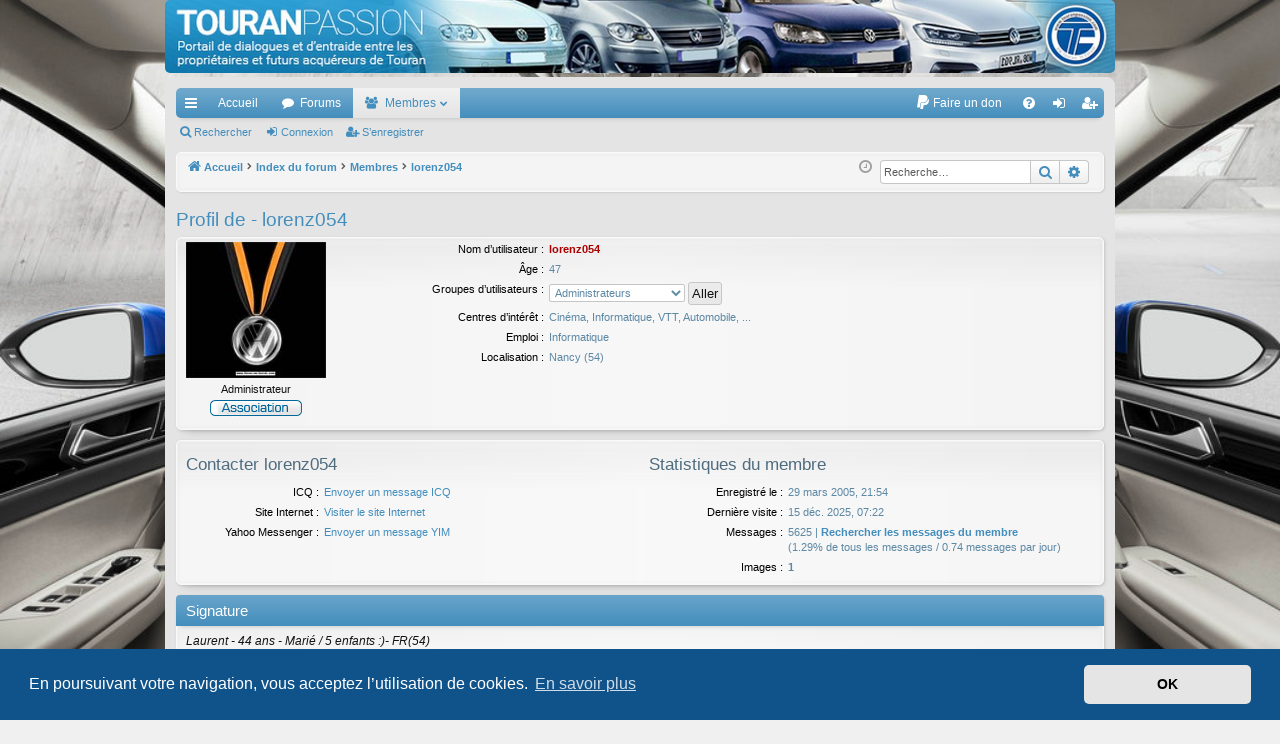

--- FILE ---
content_type: text/html; charset=UTF-8
request_url: https://touranpassion.com/forum/memberlist.php?mode=viewprofile&u=2&sid=5801fb53c7608c21370a7dfc1caba501
body_size: 8776
content:
<!DOCTYPE html>
<html dir="ltr" lang="fr">
<head>
<meta charset="utf-8" />
<meta http-equiv="X-UA-Compatible" content="IE=edge">
<meta name="viewport" content="width=device-width, initial-scale=1" />

<title>TouranPassion - Profil de - lorenz054</title>





	<link rel="canonical" href="https://www.touranpassion.com/forum/memberlist.php?mode=viewprofile&amp;u=2">

<!--
	phpBB style name: elegance
	Based on style:   prosilver
	Original author:  Arty ( https://www.artodia.com )
	Modified by: 	  MrGaby
-->


<link href="./assets/css/font-awesome.min.css?assets_version=287" rel="stylesheet">
<link href="./styles/elegance_lightblue/theme/stylesheet.css?assets_version=287" rel="stylesheet">



	<link href="./assets/cookieconsent/cookieconsent.min.css?assets_version=287" rel="stylesheet">

<!--[if lte IE 9]>
	<link href="./styles/elegance_lightblue/theme/tweaks.css?assets_version=287" rel="stylesheet">
<![endif]-->

<style type="text/css">
    .mention {
        color: #ff0000;
    }
</style>
	
<link href="./ext/alex75/background/styles/prosilver/theme/background.css?assets_version=287" rel="stylesheet" media="screen">
<link href="./ext/hifikabin/headerbanner/styles/elegance_lightblue/theme/headerbanner.css?assets_version=287" rel="stylesheet" media="screen">
<link href="./ext/paul999/mention/styles/all/theme/mention.css?assets_version=287" rel="stylesheet" media="screen">
<link href="./ext/paybas/breadcrumbmenu/styles/all/theme/breadcrumb-menu.css?assets_version=287" rel="stylesheet" media="screen">
<link href="./ext/phpbb/pages/styles/prosilver/theme/pages_common.css?assets_version=287" rel="stylesheet" media="screen">
<link href="./ext/phpbbgallery/core/styles/prosilver/theme/gallery.css?assets_version=287" rel="stylesheet" media="screen">
<link href="./ext/phpbbgallery/core/styles/all/theme/default.css?assets_version=287" rel="stylesheet" media="screen">
<link href="./ext/skouat/ppde/styles/all/theme/donation.css?assets_version=287" rel="stylesheet" media="screen">
<link href="./ext/sniper/tables/styles/prosilver/theme/tables.css?assets_version=287" rel="stylesheet" media="screen">
<link href="./ext/vse/abbc3/styles/all/theme/abbc3_common.min.css?assets_version=287" rel="stylesheet" media="screen">
<link href="./ext/vse/lightbox/styles/all/template/lightbox/css/lightbox.min.css?assets_version=287" rel="stylesheet" media="screen">
<link href="./ext/vse/scrollpage/styles/all/theme/scrollpage.min.css?assets_version=287" rel="stylesheet" media="screen">


	<style>
		@media (min-width: 900px) {
			.signature img.postimage,			.content img.postimage {
				
				max-width: 400px !important;
			}
		}
	</style>

</head>
<body id="phpbb" class="nojs notouch section-memberlist ltr " data-online-text="En ligne">


	<a id="top" class="top-anchor" accesskey="t"></a>
	<div id="page-header" class="page-width">
		<div class="headerbar" role="banner">
					<div class="inner">

			<div id="site-description" class="site-description">
				<a id="logo" class="logo" href="https://www.touranpassion.com/forum/" title="Accueil">
					<img src="./styles/elegance_lightblue/theme/images/logo.png" data-src-hd="./styles/elegance_lightblue/theme/images/logo_hd.png" alt="TouranPassion"/>
				</a>
				<p class="sitename">TouranPassion</p>
				<p>Le forum des propriétaires ou futurs acquéreurs du Volkswagen Touran</p>
				<p class="skiplink"><a href="#start_here">Vers le contenu</a></p>
			</div>

									<div class="banner-header">
<div id="hidden">
	<h1>TouranPassion</h1>
	<p>Le forum des propriétaires ou futurs acquéreurs du Volkswagen Touran</p>
	<p class="skiplink"><a href="#start_here">Vers le contenu</a></p>
</div>
<div class="header-banner">
	<a href="https://www.touranpassion.com/forum/" title="Accueil"><img class="header-banner" style="border-radius:5px; width:1152px;" src="https://www.touranpassion.com/forum/images/banniere_tp.jpg" alt="Index du forum" ></a>
</div>
</div>

			</div>
					</div>

</div>
<div id="wrap" class="page-width">
<div>

				


<div class="navbar tabbed not-static" role="navigation">
	<div class="inner page-width">
		<div class="nav-tabs" data-current-page="memberlist">
			<ul class="leftside">
				<li id="quick-links" class="quick-links tab responsive-menu dropdown-container">
					<a href="#" class="nav-link dropdown-trigger">Accès rapide</a>
					<div class="dropdown">
						<div class="pointer"><div class="pointer-inner"></div></div>
						<ul class="dropdown-contents" role="menu">
								
			<li class="separator"></li>
													<li>
								<a href="./search.php?search_id=unanswered&amp;sid=87d6d4342ac48e65681cc68fbc23524e" role="menuitem">
									<i class="icon fa-file-o fa-fw icon-gray" aria-hidden="true"></i><span>Sujets sans réponse</span>
								</a>
							</li>
							<li>
								<a href="./search.php?search_id=active_topics&amp;sid=87d6d4342ac48e65681cc68fbc23524e" role="menuitem">
									<i class="icon fa-file-o fa-fw icon-blue" aria-hidden="true"></i><span>Sujets actifs</span>
								</a>
							</li>
							<li class="separator"></li>
							<li>
								<a href="./search.php?sid=87d6d4342ac48e65681cc68fbc23524e" role="menuitem">
									<i class="icon fa-search fa-fw" aria-hidden="true"></i><span>Rechercher</span>
								</a>
							</li>	
	
													</ul>
					</div>
				</li>
													<li class="tab home" data-responsive-class="small-icon icon-home">
						<a class="nav-link" href="https://www.touranpassion.com/forum/" data-navbar-reference="home">Accueil</a>
					</li>
								<li class="tab forums selected" data-responsive-class="small-icon icon-forums">
					<a class="nav-link" href="./index.php?sid=87d6d4342ac48e65681cc68fbc23524e">Forums</a>
				</li>
									<li class="tab members dropdown-container" data-select-match="member" data-responsive-class="small-icon icon-members">
						<a class="nav-link dropdown-trigger" href="./memberlist.php?sid=87d6d4342ac48e65681cc68fbc23524e">Membres</a>
						<div class="dropdown">
							<div class="pointer"><div class="pointer-inner"></div></div>
							<ul class="dropdown-contents" role="menu">
																	<li>
										<a href="./memberlist.php?sid=87d6d4342ac48e65681cc68fbc23524e" role="menuitem">
											<i class="icon fa-group fa-fw" aria-hidden="true"></i><span>Membres</span>
										</a>
									</li>
																									<li>
										<a href="./memberlist.php?mode=team&amp;sid=87d6d4342ac48e65681cc68fbc23524e" role="menuitem">
											<i class="icon fa-shield fa-fw" aria-hidden="true"></i><span>L’équipe du forum</span>
										</a>
									</li>
															</ul>
						</div>
					</li>
											</ul>
			<ul class="rightside" role="menu">
					<li>
		<a href="/forum/app.php/donate?sid=87d6d4342ac48e65681cc68fbc23524e" rel="help" title="Faire un don" role="menuitem">
			<i class="icon fa-paypal fa-fw" aria-hidden="true"></i><span>Faire un don</span>
		</a>
	</li>
				<li class="tab faq" data-select-match="faq" data-responsive-class="small-icon icon-faq">
					<a class="nav-link" href="/forum/app.php/help/faq?sid=87d6d4342ac48e65681cc68fbc23524e" rel="help" title="Foire aux questions (Questions posées fréquemment)" role="menuitem">
						<i class="icon fa-question-circle fa-fw" aria-hidden="true"></i><span>FAQ</span>
					</a>
				</li>
																									<li class="tab login"  data-skip-responsive="true" data-select-match="login"><a class="nav-link" href="./ucp.php?mode=login&amp;redirect=memberlist.php%3Fmode%3Dviewprofile%26u%3D2&amp;sid=87d6d4342ac48e65681cc68fbc23524e" title="Connexion" accesskey="x" role="menuitem">Connexion</a></li>
											<li class="tab register" data-skip-responsive="true" data-select-match="register"><a class="nav-link" href="./ucp.php?mode=register&amp;sid=87d6d4342ac48e65681cc68fbc23524e" role="menuitem">S’enregistrer</a></li>
																	</ul>
		</div>
	</div>
</div>

<div class="navbar secondary">
	<ul role="menubar">
											<li class="small-icon icon-search"><a href="./search.php?sid=87d6d4342ac48e65681cc68fbc23524e">Rechercher</a></li>
														<li class="small-icon icon-login"><a href="./ucp.php?mode=login&amp;redirect=memberlist.php%3Fmode%3Dviewprofile%26u%3D2&amp;sid=87d6d4342ac48e65681cc68fbc23524e" title="Connexion">Connexion</a></li>
									<li class="small-icon icon-register"><a href="./ucp.php?mode=register&amp;sid=87d6d4342ac48e65681cc68fbc23524e">S’enregistrer</a></li>
									
			</ul>
</div>

	<div class="navbar">
	<ul id="nav-breadcrumbs" class="nav-breadcrumbs linklist navlinks" role="menubar">
				
		
		<li class="breadcrumbs" itemscope itemtype="https://schema.org/BreadcrumbList">

						<span class="crumb" itemtype="https://schema.org/ListItem" itemprop="itemListElement" itemscope><a itemprop="item" href="https://www.touranpassion.com/forum/" data-navbar-reference="home"><i class="icon fa-home fa-fw" aria-hidden="true"></i><span itemprop="name">Accueil</span></a><meta itemprop="position" content="1" /></span>
			
						<span class="crumb" itemtype="https://schema.org/ListItem" itemprop="itemListElement" itemscope><a itemprop="item" href="./index.php?sid=87d6d4342ac48e65681cc68fbc23524e" accesskey="h" data-navbar-reference="index"><span itemprop="name">Index du forum</span></a><meta itemprop="position" content="2" /></span>

									
						<span class="crumb" itemtype="https://schema.org/ListItem" itemprop="itemListElement" itemscope><a itemprop="item" href="./memberlist.php?sid=87d6d4342ac48e65681cc68fbc23524e"><span itemprop="name">Membres</span></a><meta itemprop="position" content="3" /></span>
												
						<span class="crumb" itemtype="https://schema.org/ListItem" itemprop="itemListElement" itemscope><a itemprop="item" href="./memberlist.php?mode=viewprofile&u=2&amp;sid=87d6d4342ac48e65681cc68fbc23524e"><span itemprop="name">lorenz054</span></a><meta itemprop="position" content="4" /></span>
						
			
		</li>

		<li id="search-box" class="search-box rightside responsive-hide">
	<form action="./search.php?sid=87d6d4342ac48e65681cc68fbc23524e" method="get" id="search">
	<fieldset>
		<input name="keywords" id="keyword" type="search" maxlength="128" title="Recherche par mots-clés" class="inputbox search tiny" size="20" value="" placeholder="Recherche…" >
		<button class="button button-search" type="submit" title="Rechercher">
		<i class="icon fa-search fa-fw" aria-hidden="true"></i><span class="sr-only">Rechercher</span>
		</button>
		<a href="./search.php?sid=87d6d4342ac48e65681cc68fbc23524e" class="button button-search-end" title="Recherche avancée">
		<i class="icon fa-cog fa-fw" aria-hidden="true"></i><span class="sr-only">Recherche avancée</span>
		</a>
	</fieldset>
</form>


</li>
<li class="rightside responsive-search">
	<a href="./search.php?sid=87d6d4342ac48e65681cc68fbc23524e" title="Voir les options de recherche avancée" role="menuitem">
	<i class="icon fa-search fa-fw" aria-hidden="true"></i><span class="sr-only">Rechercher</span>
	</a>
</li>

				<li class="rightside dropdown-container icon-only">
			<a href="#" class="dropdown-trigger time" title="Nous sommes le 19 janv. 2026, 15:09"><i class="fa fa-clock-o"></i></a>
			<div class="dropdown">
				<div class="pointer"><div class="pointer-inner"></div></div>
				<ul class="dropdown-contents">
					<li>Nous sommes le 19 janv. 2026, 15:09</li>
					<li>Heures au format <span title="Europe/Paris">UTC+01:00</span></li>
				</ul>
			</div>
		</li>
	</ul>
</div>

		</div>


	
	<a id="start_here" class="top-anchor"></a>
	<div id="page-body" class="page-body" role="main">
		
		
		
<h2 class="memberlist-title">Profil de - lorenz054</h2>


<form method="post" action="./memberlist.php?mode=group&amp;sid=87d6d4342ac48e65681cc68fbc23524e" id="viewprofile">
<div class="panel bg1">
	<div class="inner">

			<dl class="left-box avatar-rank-container">
			<dt class="profile-avatar"><img class="avatar" src="./download/file.php?avatar=2_1267265042.jpg" width="140" height="136" alt="Avatar du membre" /></dt>
						<dd style="text-align: center;">Administrateur</dd>			<dd style="text-align: center;"><img src="./images/ranks/association.gif" alt="Administrateur" title="Administrateur" /></dd>					</dl>
	
	<dl class="left-box details profile-details">
		<dt>Nom d’utilisateur :</dt>
		<dd>
			<span style="color: #AA0000; font-weight: bold;">lorenz054</span>														</dd>
						<dt>Âge :</dt> <dd>47</dd>		<dt>Groupes d’utilisateurs :</dt> <dd><select name="g"><option value="4285" selected="selected">Administrateurs</option><option value="140">Association</option><option value="941">Chroniqueurs</option><option value="1171">Lognes_2007</option><option value="2187">Lognes_2008</option><option value="501">Modérateurs</option><option value="4284">Modérateurs globaux</option><option value="4288">Rasso-Lognes-2010</option><option value="4282">Utilisateurs enregistrés</option></select> <input type="submit" name="submit" value="Aller" class="button2" /></dd>											<dt>Centres d’intérêt :</dt> <dd>Cinéma, Informatique, VTT, Automobile, ...</dd>
												<dt>Emploi :</dt> <dd>Informatique</dd>
																											<dt>Localisation :</dt> <dd>Nancy  (54)</dd>
														</dl>

	</div>
</div>

<div class="panel bg2">
	<div class="inner">

	<div class="column1">
		<h3>Contacter lorenz054</h3>

		<dl class="details">
																											<dt>ICQ :</dt>
									<dd><a href="https://www.icq.com/people/150157779/">Envoyer un message ICQ</a></dd>
																<dt>Site Internet :</dt>
									<dd><a href="http://www.touranpassion.com">Visiter le site Internet</a></dd>
																<dt>Yahoo Messenger :</dt>
									<dd><a href="ymsgr:sendim?OUI">Envoyer un message YIM</a></dd>
																				</dl>
	</div>

	<div class="column2">
		<h3>Statistiques du membre</h3>
		<dl class="details">
						<dt>Enregistré le :</dt> <dd>29 mars 2005, 21:54</dd>
			<dt>Dernière visite :</dt> <dd>15 déc. 2025, 07:22</dd>
						<dt>Messages :</dt>
				<dd>5625 | <strong><a href="./search.php?author_id=2&amp;sr=posts&amp;sid=87d6d4342ac48e65681cc68fbc23524e">Rechercher les messages du membre</a></strong>					<br />(1.29% de tous les messages / 0.74 messages par jour)									</dd>
						<dt>Images :</dt> <dd><strong>1</strong></dd>		</dl>
	</div>

	</div>
</div>

<div class="panel bg1">
	<div class="inner">

		<h3>Signature</h3>

		<div class="postbody"><div class="signature standalone"><em class="text-italics">Laurent - 44 ans - Marié / 5 enfants :)- FR(54) </em></div></div>

	</div>
</div>

</form>

<div class="panel bg1" id="phpbb_gallery_user_profile">

<span class="clear"></span>
<h2><a href=" ">Dernières images</a></h2><div  class="polaroid">
		<p style="white-space: nowrap; overflow: hidden; text-overflow: ellipsis; font-weight: bold; font-size: 1.2em;">
		<a href="/forum/app.php/gallery/image/2779?sid=87d6d4342ac48e65681cc68fbc23524e">sedd</a>	</p>
	<hr />
	<div id="thumbnail">
	<a href="/forum/app.php/gallery/image/2779?sid=87d6d4342ac48e65681cc68fbc23524e"><img src="/forum/app.php/gallery/image/2779/mini?sid=87d6d4342ac48e65681cc68fbc23524e" alt="sedd" title="sedd" /></a>	</div>
	<hr />
	Nom de l’album : <a href="/forum/app.php/gallery/album/378?sid=87d6d4342ac48e65681cc68fbc23524e" style="font-weight: bold;" title="lorenz054">lorenz054</a><br />		Chargée le : 01 juin 2017, 15:32<br />					</div>

	<span class="clear"></span>
<span class="clear"></span>
<h2><a href=" ">Images aléatoires</a></h2><div  class="polaroid">
		<p style="white-space: nowrap; overflow: hidden; text-overflow: ellipsis; font-weight: bold; font-size: 1.2em;">
		<a href="/forum/app.php/gallery/image/2779?sid=87d6d4342ac48e65681cc68fbc23524e">sedd</a>	</p>
	<hr />
	<div id="thumbnail">
	<a href="/forum/app.php/gallery/image/2779?sid=87d6d4342ac48e65681cc68fbc23524e"><img src="/forum/app.php/gallery/image/2779/mini?sid=87d6d4342ac48e65681cc68fbc23524e" alt="sedd" title="sedd" /></a>	</div>
	<hr />
	Nom de l’album : <a href="/forum/app.php/gallery/album/378?sid=87d6d4342ac48e65681cc68fbc23524e" style="font-weight: bold;" title="lorenz054">lorenz054</a><br />		Chargée le : 01 juin 2017, 15:32<br />					</div>

	<span class="clear"></span>

</div>

<div class="action-bar actions-jump">
	
		<div class="jumpbox dropdown-container dropdown-container-right dropdown-up dropdown-left dropdown-button-control" id="jumpbox">
			<span title="Aller à" class="button button-secondary dropdown-trigger dropdown-select">
				<span>Aller à</span>
				<span class="caret"><i class="icon fa-sort-down fa-fw" aria-hidden="true"></i></span>
			</span>
		<div class="dropdown">
			<div class="pointer"><div class="pointer-inner"></div></div>
			<ul class="dropdown-contents">
																				<li><a href="./viewforum.php?f=105&amp;sid=87d6d4342ac48e65681cc68fbc23524e" class="jumpbox-forum-link"> <span> Accueil et présentations des membres de TP :)</span></a></li>
																<li><a href="./viewforum.php?f=108&amp;sid=87d6d4342ac48e65681cc68fbc23524e" class="jumpbox-cat-link"> <span> Le touran dans ses versions I (V1 V2 V3) et II ...</span></a></li>
																<li><a href="./viewforum.php?f=116&amp;sid=87d6d4342ac48e65681cc68fbc23524e" class="jumpbox-sub-link"><span class="spacer"></span> <span>&#8627; &nbsp; Touran : les modèles, les prix, les achats, les options, ...</span></a></li>
																<li><a href="./viewforum.php?f=3&amp;sid=87d6d4342ac48e65681cc68fbc23524e" class="jumpbox-sub-link"><span class="spacer"></span><span class="spacer"></span> <span>&#8627; &nbsp; Touran I (V1 et V2) : modèles, options, prix ...</span></a></li>
																<li><a href="./viewforum.php?f=117&amp;sid=87d6d4342ac48e65681cc68fbc23524e" class="jumpbox-sub-link"><span class="spacer"></span><span class="spacer"></span> <span>&#8627; &nbsp; Touran I (V3) : modèles, options, prix ...</span></a></li>
																<li><a href="./viewforum.php?f=190&amp;sid=87d6d4342ac48e65681cc68fbc23524e" class="jumpbox-sub-link"><span class="spacer"></span><span class="spacer"></span> <span>&#8627; &nbsp; Touran II : modèles, options, prix...</span></a></li>
																<li><a href="./viewforum.php?f=5&amp;sid=87d6d4342ac48e65681cc68fbc23524e" class="jumpbox-sub-link"><span class="spacer"></span><span class="spacer"></span> <span>&#8627; &nbsp; Touran : presse &amp; médias</span></a></li>
																<li><a href="./viewforum.php?f=2&amp;sid=87d6d4342ac48e65681cc68fbc23524e" class="jumpbox-sub-link"><span class="spacer"></span><span class="spacer"></span> <span>&#8627; &nbsp; Touran : photoreportages / vidéos</span></a></li>
																<li><a href="./viewforum.php?f=115&amp;sid=87d6d4342ac48e65681cc68fbc23524e" class="jumpbox-sub-link"><span class="spacer"></span> <span>&#8627; &nbsp; Touran, la mécanique : moteurs, boites, transmissions, freins, direction, roues</span></a></li>
																<li><a href="./viewforum.php?f=10&amp;sid=87d6d4342ac48e65681cc68fbc23524e" class="jumpbox-sub-link"><span class="spacer"></span><span class="spacer"></span> <span>&#8627; &nbsp; Touran : moteurs essence</span></a></li>
																<li><a href="./viewforum.php?f=186&amp;sid=87d6d4342ac48e65681cc68fbc23524e" class="jumpbox-sub-link"><span class="spacer"></span><span class="spacer"></span> <span>&#8627; &nbsp; Touran : moteurs diesels IP</span></a></li>
																<li><a href="./viewforum.php?f=187&amp;sid=87d6d4342ac48e65681cc68fbc23524e" class="jumpbox-sub-link"><span class="spacer"></span><span class="spacer"></span> <span>&#8627; &nbsp; Touran : moteurs diesel CR</span></a></li>
																<li><a href="./viewforum.php?f=84&amp;sid=87d6d4342ac48e65681cc68fbc23524e" class="jumpbox-sub-link"><span class="spacer"></span><span class="spacer"></span> <span>&#8627; &nbsp; Touran : boites de vitesses et transmissions</span></a></li>
																<li><a href="./viewforum.php?f=6&amp;sid=87d6d4342ac48e65681cc68fbc23524e" class="jumpbox-sub-link"><span class="spacer"></span><span class="spacer"></span> <span>&#8627; &nbsp; Touran : les roues et les suspensions</span></a></li>
																<li><a href="./viewforum.php?f=131&amp;sid=87d6d4342ac48e65681cc68fbc23524e" class="jumpbox-sub-link"><span class="spacer"></span><span class="spacer"></span> <span>&#8627; &nbsp; Touran : problèmes touchant la mécanique</span></a></li>
																<li><a href="./viewforum.php?f=138&amp;sid=87d6d4342ac48e65681cc68fbc23524e" class="jumpbox-sub-link"><span class="spacer"></span> <span>&#8627; &nbsp; Touran : les équipements électriques et électroniques</span></a></li>
																<li><a href="./viewforum.php?f=168&amp;sid=87d6d4342ac48e65681cc68fbc23524e" class="jumpbox-sub-link"><span class="spacer"></span><span class="spacer"></span> <span>&#8627; &nbsp; Touran : les fusibles et la batterie</span></a></li>
																<li><a href="./viewforum.php?f=139&amp;sid=87d6d4342ac48e65681cc68fbc23524e" class="jumpbox-sub-link"><span class="spacer"></span><span class="spacer"></span> <span>&#8627; &nbsp; Touran : phares, feux, éclairages, ...</span></a></li>
																<li><a href="./viewforum.php?f=141&amp;sid=87d6d4342ac48e65681cc68fbc23524e" class="jumpbox-sub-link"><span class="spacer"></span><span class="spacer"></span> <span>&#8627; &nbsp; Touran : essuie-glaces et lave-glace</span></a></li>
																<li><a href="./viewforum.php?f=143&amp;sid=87d6d4342ac48e65681cc68fbc23524e" class="jumpbox-sub-link"><span class="spacer"></span><span class="spacer"></span> <span>&#8627; &nbsp; Touran : ventilation, chauffage, climatisation ...</span></a></li>
																<li><a href="./viewforum.php?f=145&amp;sid=87d6d4342ac48e65681cc68fbc23524e" class="jumpbox-sub-link"><span class="spacer"></span><span class="spacer"></span> <span>&#8627; &nbsp; Touran : portes, hayon, capot, vitres, serrures, alarme, ...</span></a></li>
																<li><a href="./viewforum.php?f=147&amp;sid=87d6d4342ac48e65681cc68fbc23524e" class="jumpbox-sub-link"><span class="spacer"></span><span class="spacer"></span> <span>&#8627; &nbsp; Touran : rétroviseurs</span></a></li>
																<li><a href="./viewforum.php?f=153&amp;sid=87d6d4342ac48e65681cc68fbc23524e" class="jumpbox-sub-link"><span class="spacer"></span><span class="spacer"></span> <span>&#8627; &nbsp; Touran : Les aides à la conduite</span></a></li>
																<li><a href="./viewforum.php?f=151&amp;sid=87d6d4342ac48e65681cc68fbc23524e" class="jumpbox-sub-link"><span class="spacer"></span><span class="spacer"></span> <span>&#8627; &nbsp; Touran : connexions électroniques</span></a></li>
																<li><a href="./viewforum.php?f=149&amp;sid=87d6d4342ac48e65681cc68fbc23524e" class="jumpbox-sub-link"><span class="spacer"></span><span class="spacer"></span> <span>&#8627; &nbsp; Touran : tableau de bord, commandes et ordinateur de bord : ODB</span></a></li>
																<li><a href="./viewforum.php?f=165&amp;sid=87d6d4342ac48e65681cc68fbc23524e" class="jumpbox-sub-link"><span class="spacer"></span><span class="spacer"></span> <span>&#8627; &nbsp; Touran : problèmes touchant les équipements électriques et électroniques</span></a></li>
																<li><a href="./viewforum.php?f=170&amp;sid=87d6d4342ac48e65681cc68fbc23524e" class="jumpbox-sub-link"><span class="spacer"></span><span class="spacer"></span> <span>&#8627; &nbsp; Touran : attelage</span></a></li>
																<li><a href="./viewforum.php?f=155&amp;sid=87d6d4342ac48e65681cc68fbc23524e" class="jumpbox-sub-link"><span class="spacer"></span> <span>&#8627; &nbsp; Touran : les éléments et équipements extérieurs et intérieurs</span></a></li>
																<li><a href="./viewforum.php?f=156&amp;sid=87d6d4342ac48e65681cc68fbc23524e" class="jumpbox-sub-link"><span class="spacer"></span><span class="spacer"></span> <span>&#8627; &nbsp; Touran : carrosserie et éléments de carrosserie</span></a></li>
																<li><a href="./viewforum.php?f=158&amp;sid=87d6d4342ac48e65681cc68fbc23524e" class="jumpbox-sub-link"><span class="spacer"></span><span class="spacer"></span> <span>&#8627; &nbsp; Touran : garnitures intérieurs</span></a></li>
																<li><a href="./viewforum.php?f=160&amp;sid=87d6d4342ac48e65681cc68fbc23524e" class="jumpbox-sub-link"><span class="spacer"></span><span class="spacer"></span> <span>&#8627; &nbsp; Touran : les sièges</span></a></li>
																<li><a href="./viewforum.php?f=175&amp;sid=87d6d4342ac48e65681cc68fbc23524e" class="jumpbox-sub-link"><span class="spacer"></span><span class="spacer"></span> <span>&#8627; &nbsp; Touran : les parties vitrées et autres éléments</span></a></li>
																<li><a href="./viewforum.php?f=161&amp;sid=87d6d4342ac48e65681cc68fbc23524e" class="jumpbox-sub-link"><span class="spacer"></span><span class="spacer"></span> <span>&#8627; &nbsp; Touran : problèmes touchant les éléments extérieurs et intérieurs</span></a></li>
																<li><a href="./viewforum.php?f=15&amp;sid=87d6d4342ac48e65681cc68fbc23524e" class="jumpbox-sub-link"><span class="spacer"></span> <span>&#8627; &nbsp; Touran : autoradios et GPS</span></a></li>
																<li><a href="./viewforum.php?f=176&amp;sid=87d6d4342ac48e65681cc68fbc23524e" class="jumpbox-sub-link"><span class="spacer"></span><span class="spacer"></span> <span>&#8627; &nbsp; Touran : les autoradios VW et autres</span></a></li>
																<li><a href="./viewforum.php?f=179&amp;sid=87d6d4342ac48e65681cc68fbc23524e" class="jumpbox-sub-link"><span class="spacer"></span><span class="spacer"></span> <span>&#8627; &nbsp; Touran : les GPS nomades et les lecteurs DVD mobiles</span></a></li>
																<li><a href="./viewforum.php?f=180&amp;sid=87d6d4342ac48e65681cc68fbc23524e" class="jumpbox-sub-link"><span class="spacer"></span><span class="spacer"></span> <span>&#8627; &nbsp; Touran : problèmes d'autoradio, de GPS et de DVD</span></a></li>
																<li><a href="./viewforum.php?f=42&amp;sid=87d6d4342ac48e65681cc68fbc23524e" class="jumpbox-sub-link"><span class="spacer"></span> <span>&#8627; &nbsp; Touran : accessoires non d'origine et tuning</span></a></li>
																<li><a href="./viewforum.php?f=182&amp;sid=87d6d4342ac48e65681cc68fbc23524e" class="jumpbox-sub-link"><span class="spacer"></span> <span>&#8627; &nbsp; Touran : les entretiens, les réparations, les remplacements en concessions ou garage</span></a></li>
																<li><a href="./viewforum.php?f=183&amp;sid=87d6d4342ac48e65681cc68fbc23524e" class="jumpbox-sub-link"><span class="spacer"></span> <span>&#8627; &nbsp; Touran : les entretiens, les réparations, les remplacements : faire soi même</span></a></li>
																<li><a href="./viewforum.php?f=185&amp;sid=87d6d4342ac48e65681cc68fbc23524e" class="jumpbox-sub-link"><span class="spacer"></span> <span>&#8627; &nbsp; Touran : problèmes entretien et contrôle technique</span></a></li>
																<li><a href="./viewforum.php?f=109&amp;sid=87d6d4342ac48e65681cc68fbc23524e" class="jumpbox-cat-link"> <span> Les autres voitures et ce qui touche à la voiture</span></a></li>
																<li><a href="./viewforum.php?f=119&amp;sid=87d6d4342ac48e65681cc68fbc23524e" class="jumpbox-sub-link"><span class="spacer"></span> <span>&#8627; &nbsp; Sharan 2010</span></a></li>
																<li><a href="./viewforum.php?f=120&amp;sid=87d6d4342ac48e65681cc68fbc23524e" class="jumpbox-sub-link"><span class="spacer"></span><span class="spacer"></span> <span>&#8627; &nbsp; Sharan 2010 : modèles, options, prix ...</span></a></li>
																<li><a href="./viewforum.php?f=121&amp;sid=87d6d4342ac48e65681cc68fbc23524e" class="jumpbox-sub-link"><span class="spacer"></span><span class="spacer"></span> <span>&#8627; &nbsp; Sharan 2010 : moteurs, cycle, carrosserie, aménagements, ...</span></a></li>
																<li><a href="./viewforum.php?f=122&amp;sid=87d6d4342ac48e65681cc68fbc23524e" class="jumpbox-sub-link"><span class="spacer"></span><span class="spacer"></span> <span>&#8627; &nbsp; Le cousin : Seat Alhambra</span></a></li>
																<li><a href="./viewforum.php?f=189&amp;sid=87d6d4342ac48e65681cc68fbc23524e" class="jumpbox-sub-link"><span class="spacer"></span> <span>&#8627; &nbsp; Tiguan</span></a></li>
																<li><a href="./viewforum.php?f=172&amp;sid=87d6d4342ac48e65681cc68fbc23524e" class="jumpbox-sub-link"><span class="spacer"></span> <span>&#8627; &nbsp; Les autres modèles du groupe VW</span></a></li>
																<li><a href="./viewforum.php?f=63&amp;sid=87d6d4342ac48e65681cc68fbc23524e" class="jumpbox-sub-link"><span class="spacer"></span><span class="spacer"></span> <span>&#8627; &nbsp; Les autres modèles Volkswagen</span></a></li>
																<li><a href="./viewforum.php?f=69&amp;sid=87d6d4342ac48e65681cc68fbc23524e" class="jumpbox-sub-link"><span class="spacer"></span><span class="spacer"></span> <span>&#8627; &nbsp; Les modèles Audi</span></a></li>
																<li><a href="./viewforum.php?f=71&amp;sid=87d6d4342ac48e65681cc68fbc23524e" class="jumpbox-sub-link"><span class="spacer"></span><span class="spacer"></span> <span>&#8627; &nbsp; Les modèles Skoda</span></a></li>
																<li><a href="./viewforum.php?f=70&amp;sid=87d6d4342ac48e65681cc68fbc23524e" class="jumpbox-sub-link"><span class="spacer"></span><span class="spacer"></span> <span>&#8627; &nbsp; Les modèles Seat</span></a></li>
																<li><a href="./viewforum.php?f=40&amp;sid=87d6d4342ac48e65681cc68fbc23524e" class="jumpbox-sub-link"><span class="spacer"></span><span class="spacer"></span> <span>&#8627; &nbsp; Groupe VW : presse, sites internet, émissions, actualité, informations, contacts ... hors touran</span></a></li>
																<li><a href="./viewforum.php?f=21&amp;sid=87d6d4342ac48e65681cc68fbc23524e" class="jumpbox-sub-link"><span class="spacer"></span><span class="spacer"></span> <span>&#8627; &nbsp; Groupe VW : concessions, modèles, achat, prix et remise ... hors touran</span></a></li>
																<li><a href="./viewforum.php?f=75&amp;sid=87d6d4342ac48e65681cc68fbc23524e" class="jumpbox-sub-link"><span class="spacer"></span> <span>&#8627; &nbsp; Les autres modèles hors VW : concessions, modèles, achat, prix et remise ...</span></a></li>
																<li><a href="./viewforum.php?f=173&amp;sid=87d6d4342ac48e65681cc68fbc23524e" class="jumpbox-sub-link"><span class="spacer"></span><span class="spacer"></span> <span>&#8627; &nbsp; Les monospaces</span></a></li>
																<li><a href="./viewforum.php?f=174&amp;sid=87d6d4342ac48e65681cc68fbc23524e" class="jumpbox-sub-link"><span class="spacer"></span><span class="spacer"></span> <span>&#8627; &nbsp; Les autres : berlines, breaks, coupé, ...</span></a></li>
																<li><a href="./viewforum.php?f=73&amp;sid=87d6d4342ac48e65681cc68fbc23524e" class="jumpbox-sub-link"><span class="spacer"></span> <span>&#8627; &nbsp; Presse auto, sites internet auto, émission auto, actualité auto, ... hors VW</span></a></li>
																<li><a href="./viewforum.php?f=76&amp;sid=87d6d4342ac48e65681cc68fbc23524e" class="jumpbox-sub-link"><span class="spacer"></span> <span>&#8627; &nbsp; L'auto et la route : droit, garantie, assurance, code, infraction, radars, points, permis, ...</span></a></li>
																<li><a href="./viewforum.php?f=124&amp;sid=87d6d4342ac48e65681cc68fbc23524e" class="jumpbox-sub-link"><span class="spacer"></span> <span>&#8627; &nbsp; Nettoyage des voitures</span></a></li>
																<li><a href="./viewforum.php?f=125&amp;sid=87d6d4342ac48e65681cc68fbc23524e" class="jumpbox-sub-link"><span class="spacer"></span><span class="spacer"></span> <span>&#8627; &nbsp; Nettoyage extérieur</span></a></li>
																<li><a href="./viewforum.php?f=126&amp;sid=87d6d4342ac48e65681cc68fbc23524e" class="jumpbox-sub-link"><span class="spacer"></span><span class="spacer"></span> <span>&#8627; &nbsp; Nettoyage intérieur</span></a></li>
																<li><a href="./viewforum.php?f=44&amp;sid=87d6d4342ac48e65681cc68fbc23524e" class="jumpbox-sub-link"><span class="spacer"></span> <span>&#8627; &nbsp; Petites Annonces achat/vente</span></a></li>
																<li><a href="./viewforum.php?f=110&amp;sid=87d6d4342ac48e65681cc68fbc23524e" class="jumpbox-cat-link"> <span> Equipement, maison, famille, passion, hobby, détente, ...</span></a></li>
																<li><a href="./viewforum.php?f=79&amp;sid=87d6d4342ac48e65681cc68fbc23524e" class="jumpbox-sub-link"><span class="spacer"></span> <span>&#8627; &nbsp; Vos virées, escapades, week-end, vacances en vélo, moto, voiture, train bateau, avion, fusée, ...</span></a></li>
																<li><a href="./viewforum.php?f=181&amp;sid=87d6d4342ac48e65681cc68fbc23524e" class="jumpbox-sub-link"><span class="spacer"></span> <span>&#8627; &nbsp; La téléphonie</span></a></li>
																<li><a href="./viewforum.php?f=80&amp;sid=87d6d4342ac48e65681cc68fbc23524e" class="jumpbox-sub-link"><span class="spacer"></span> <span>&#8627; &nbsp; Equipements pour la maison et la famille</span></a></li>
																<li><a href="./viewforum.php?f=81&amp;sid=87d6d4342ac48e65681cc68fbc23524e" class="jumpbox-sub-link"><span class="spacer"></span> <span>&#8627; &nbsp; Les passions, hobbys, violon d'Ingres, loisirs, sports de nos membres</span></a></li>
																<li><a href="./viewforum.php?f=46&amp;sid=87d6d4342ac48e65681cc68fbc23524e" class="jumpbox-sub-link"><span class="spacer"></span> <span>&#8627; &nbsp; Petite pause au café d'à côté</span></a></li>
																<li><a href="./viewforum.php?f=111&amp;sid=87d6d4342ac48e65681cc68fbc23524e" class="jumpbox-cat-link"> <span> La vie du site TP :)</span></a></li>
																<li><a href="./viewforum.php?f=30&amp;sid=87d6d4342ac48e65681cc68fbc23524e" class="jumpbox-sub-link"><span class="spacer"></span> <span>&#8627; &nbsp; Fonctionnement du site : avis, demande, observations, ...</span></a></li>
																<li><a href="./viewforum.php?f=49&amp;sid=87d6d4342ac48e65681cc68fbc23524e" class="jumpbox-sub-link"><span class="spacer"></span> <span>&#8627; &nbsp; Rassemblements, rencontres et &quot;croisement&quot;</span></a></li>
																<li><a href="./viewforum.php?f=107&amp;sid=87d6d4342ac48e65681cc68fbc23524e" class="jumpbox-sub-link"><span class="spacer"></span> <span>&#8627; &nbsp; Notre association</span></a></li>
																<li><a href="./viewforum.php?f=101&amp;sid=87d6d4342ac48e65681cc68fbc23524e" class="jumpbox-sub-link"><span class="spacer"></span><span class="spacer"></span> <span>&#8627; &nbsp; Les sites et activités des Adhérents de l'association TouranPassion</span></a></li>
																<li><a href="./viewforum.php?f=91&amp;sid=87d6d4342ac48e65681cc68fbc23524e" class="jumpbox-sub-link"><span class="spacer"></span> <span>&#8627; &nbsp; Les reportages de TP</span></a></li>
																<li><a href="./viewforum.php?f=92&amp;sid=87d6d4342ac48e65681cc68fbc23524e" class="jumpbox-sub-link"><span class="spacer"></span> <span>&#8627; &nbsp; Les reportages de TP : avis, commentaires et réactions</span></a></li>
																<li><a href="./viewforum.php?f=97&amp;sid=87d6d4342ac48e65681cc68fbc23524e" class="jumpbox-sub-link"><span class="spacer"></span> <span>&#8627; &nbsp; News</span></a></li>
																<li><a href="./viewforum.php?f=191&amp;sid=87d6d4342ac48e65681cc68fbc23524e" class="jumpbox-sub-link"><span class="spacer"></span> <span>&#8627; &nbsp; Les Tutos de TP</span></a></li>
											</ul>
		</div>
	</div>

	</div>

			</div>



<div id="page-footer" class="page-width" role="contentinfo">
			<div class="navbar" role="navigation">
	<div class="inner">

	<ul id="nav-footer" class="nav-footer linklist" role="menubar">
		<li class="breadcrumbs">
							<span class="crumb"><a href="https://www.touranpassion.com/forum/" data-navbar-reference="home"><i class="icon fa-home fa-fw" aria-hidden="true"></i><span>Accueil</span></a></span>									<span class="crumb"><a href="./index.php?sid=87d6d4342ac48e65681cc68fbc23524e" data-navbar-reference="index"><span>Index du forum</span></a></span>					</li>
		
				<li class="rightside">Heures au format <span title="Europe/Paris">UTC+01:00</span></li>
							<li class="rightside">
				<a href="/forum/app.php/user/delete_cookies?sid=87d6d4342ac48e65681cc68fbc23524e" data-ajax="true" data-refresh="true" role="menuitem">
					<i class="icon fa-trash fa-fw" aria-hidden="true"></i><span>Supprimer les cookies</span>
				</a>
			</li>
							<li class="rightside" data-last-responsive="true">
					<a href="./memberlist.php?sid=87d6d4342ac48e65681cc68fbc23524e" title="Voir la liste complète des membres" role="menuitem">
						<i class="icon fa-group fa-fw" aria-hidden="true"></i><span>Membres</span>
					</a>
				</li>
												<li class="rightside" data-last-responsive="true">
				<a href="./memberlist.php?mode=team&amp;sid=87d6d4342ac48e65681cc68fbc23524e" role="menuitem">
					<i class="icon fa-shield fa-fw" aria-hidden="true"></i><span>L’équipe du forum</span>
				</a>
			</li>
									<li class="rightside" data-last-responsive="true">
				<a href="./memberlist.php?mode=contactadmin&amp;sid=87d6d4342ac48e65681cc68fbc23524e" role="menuitem">
					<i class="icon fa-envelope fa-fw" aria-hidden="true"></i><span>Nous contacter</span>
				</a>
			</li>
			</ul>

	</div>
</div>
	
	<div class="copyright">
				<p class="footer-row">
			<span class="footer-copyright">Développé par <a href="https://www.phpbb.com/">phpBB</a>&reg; Forum Software &copy; phpBB Limited</span>
		</p>
		<p class="footer-row">
			<span class="footer-copyright">Style par <a href="https://www.artodia.com/">Arty</a> - phpBB 3.3 par MrGaby</span>
		</p>
				<p class="footer-row">
			<span class="footer-copyright">Traduit par <a href="https://www.phpbb-fr.com">phpBB-fr.com</a></span>
		</p>
						<p class="footer-row" role="menu">
			<a class="footer-link" href="./ucp.php?mode=privacy&amp;sid=87d6d4342ac48e65681cc68fbc23524e" title="Confidentialité" role="menuitem">
				<span class="footer-link-text">Confidentialité</span>
			</a>
			|
			<a class="footer-link" href="./ucp.php?mode=terms&amp;sid=87d6d4342ac48e65681cc68fbc23524e" title="Conditions" role="menuitem">
				<span class="footer-link-text">Conditions</span>
			</a>
		</p>
					</div>

	<div id="darkenwrapper" class="darkenwrapper" data-ajax-error-title="Erreur AJAX" data-ajax-error-text="Quelque chose s’est mal passé lors du traitement de votre demande." data-ajax-error-text-abort="Requête annulée par l’utilisateur." data-ajax-error-text-timeout="Votre demande a expiré. Essayez à nouveau." data-ajax-error-text-parsererror="Quelque chose s’est mal passé lors du traitement de votre demande et le serveur a renvoyé une réponse invalide.">
		<div id="darken" class="darken">&nbsp;</div>
	</div>

	<div id="phpbb_alert" class="phpbb_alert" data-l-err="Erreur" data-l-timeout-processing-req="Délai d’attente de la demande dépassé.">
		<a href="#" class="alert_close">
		</a>
		<h3 class="alert_title">&nbsp;</h3><p class="alert_text"></p>
	</div>
	<div id="phpbb_confirm" class="phpbb_alert">
		<a href="#" class="alert_close">
		</a>
		<div class="alert_text"></div>
	</div>
</div>

</div>

<div>
	<a id="bottom" class="top-anchor" accesskey="z"></a>
	<img class="sr-only" aria-hidden="true" src="&#x2F;forum&#x2F;app.php&#x2F;cron&#x2F;cron.task.text_reparser.phpbb_pages&#x3F;sid&#x3D;87d6d4342ac48e65681cc68fbc23524e" width="1" height="1" alt="">
</div>

<script src="./assets/javascript/jquery-3.7.1.min.js?assets_version=287"></script>
<script src="./assets/javascript/core.js?assets_version=287"></script>

	<script src="./assets/cookieconsent/cookieconsent.min.js?assets_version=287"></script>
	<script>
	if (typeof window.cookieconsent === "object") {
		window.addEventListener("load", function(){
			window.cookieconsent.initialise({
				"palette": {
					"popup": {
						"background": "#0F538A"
					},
					"button": {
						"background": "#E5E5E5"
					}
				},
				"theme": "classic",
				"content": {
					"message": "En\u0020poursuivant\u0020votre\u0020navigation,\u0020vous\u0020acceptez\u0020l\u2019utilisation\u0020de\u0020cookies.",
					"dismiss": "OK",
					"link": "En\u0020savoir\u0020plus",
                    "href": "./ucp.php?mode=privacy&amp;sid=87d6d4342ac48e65681cc68fbc23524e"
                }
            });
        });
    }
	</script>


	<div id="breadcrumb-menu">
		<ul id="crumb-index" class="hidden">
			<li class="children"><a href="./index.php?sid=87d6d4342ac48e65681cc68fbc23524e">Forums</a><div class="touch-trigger button"></div>
<ul class="fly-out dropdown-contents hidden"><li><a href="./viewforum.php?f=105&amp;sid=87d6d4342ac48e65681cc68fbc23524e">Accueil et présentations des membres de TP :)</a></li>
<li class="children"><a href="./viewforum.php?f=108&amp;sid=87d6d4342ac48e65681cc68fbc23524e">Le touran dans ses versions I (V1 V2 V3) et II ...</a><div class="touch-trigger button"></div>
<ul class="fly-out dropdown-contents hidden"><li class="children"><a href="./viewforum.php?f=116&amp;sid=87d6d4342ac48e65681cc68fbc23524e">Touran : les modèles, les prix, les achats, les options, ...</a><div class="touch-trigger button"></div>
<ul class="fly-out dropdown-contents hidden"><li><a href="./viewforum.php?f=3&amp;sid=87d6d4342ac48e65681cc68fbc23524e">Touran I (V1 et V2) : modèles, options, prix ...</a></li>
<li><a href="./viewforum.php?f=117&amp;sid=87d6d4342ac48e65681cc68fbc23524e">Touran I (V3) : modèles, options, prix ...</a></li>
<li><a href="./viewforum.php?f=190&amp;sid=87d6d4342ac48e65681cc68fbc23524e">Touran II : modèles, options, prix...</a></li>
<li><a href="./viewforum.php?f=5&amp;sid=87d6d4342ac48e65681cc68fbc23524e">Touran : presse &amp; médias</a></li>
<li><a href="./viewforum.php?f=2&amp;sid=87d6d4342ac48e65681cc68fbc23524e">Touran : photoreportages / vidéos</a></li>
</ul></li>
<li class="children"><a href="./viewforum.php?f=115&amp;sid=87d6d4342ac48e65681cc68fbc23524e">Touran, la mécanique : moteurs, boites, transmissions, freins, direction, roues</a><div class="touch-trigger button"></div>
<ul class="fly-out dropdown-contents hidden"><li><a href="./viewforum.php?f=10&amp;sid=87d6d4342ac48e65681cc68fbc23524e">Touran : moteurs essence</a></li>
<li><a href="./viewforum.php?f=186&amp;sid=87d6d4342ac48e65681cc68fbc23524e">Touran : moteurs diesels IP</a></li>
<li><a href="./viewforum.php?f=187&amp;sid=87d6d4342ac48e65681cc68fbc23524e">Touran : moteurs diesel CR</a></li>
<li><a href="./viewforum.php?f=84&amp;sid=87d6d4342ac48e65681cc68fbc23524e">Touran : boites de vitesses et transmissions</a></li>
<li><a href="./viewforum.php?f=6&amp;sid=87d6d4342ac48e65681cc68fbc23524e">Touran : les roues et les suspensions</a></li>
<li><a href="./viewforum.php?f=131&amp;sid=87d6d4342ac48e65681cc68fbc23524e">Touran : problèmes touchant la mécanique</a></li>
</ul></li>
<li class="children"><a href="./viewforum.php?f=138&amp;sid=87d6d4342ac48e65681cc68fbc23524e">Touran : les équipements électriques et électroniques</a><div class="touch-trigger button"></div>
<ul class="fly-out dropdown-contents hidden"><li><a href="./viewforum.php?f=168&amp;sid=87d6d4342ac48e65681cc68fbc23524e">Touran : les fusibles et la batterie</a></li>
<li><a href="./viewforum.php?f=139&amp;sid=87d6d4342ac48e65681cc68fbc23524e">Touran : phares, feux, éclairages, ...</a></li>
<li><a href="./viewforum.php?f=141&amp;sid=87d6d4342ac48e65681cc68fbc23524e">Touran : essuie-glaces et lave-glace</a></li>
<li><a href="./viewforum.php?f=143&amp;sid=87d6d4342ac48e65681cc68fbc23524e">Touran : ventilation, chauffage, climatisation ...</a></li>
<li><a href="./viewforum.php?f=145&amp;sid=87d6d4342ac48e65681cc68fbc23524e">Touran : portes, hayon, capot, vitres, serrures, alarme, ...</a></li>
<li><a href="./viewforum.php?f=147&amp;sid=87d6d4342ac48e65681cc68fbc23524e">Touran : rétroviseurs</a></li>
<li><a href="./viewforum.php?f=153&amp;sid=87d6d4342ac48e65681cc68fbc23524e">Touran : Les aides à la conduite</a></li>
<li><a href="./viewforum.php?f=151&amp;sid=87d6d4342ac48e65681cc68fbc23524e">Touran : connexions électroniques</a></li>
<li><a href="./viewforum.php?f=149&amp;sid=87d6d4342ac48e65681cc68fbc23524e">Touran : tableau de bord, commandes et ordinateur de bord : ODB</a></li>
<li><a href="./viewforum.php?f=165&amp;sid=87d6d4342ac48e65681cc68fbc23524e">Touran : problèmes touchant les équipements électriques et électroniques</a></li>
<li><a href="./viewforum.php?f=170&amp;sid=87d6d4342ac48e65681cc68fbc23524e">Touran : attelage</a></li>
</ul></li>
<li class="children"><a href="./viewforum.php?f=155&amp;sid=87d6d4342ac48e65681cc68fbc23524e">Touran : les éléments et équipements extérieurs et intérieurs</a><div class="touch-trigger button"></div>
<ul class="fly-out dropdown-contents hidden"><li><a href="./viewforum.php?f=156&amp;sid=87d6d4342ac48e65681cc68fbc23524e">Touran : carrosserie et éléments de carrosserie</a></li>
<li><a href="./viewforum.php?f=158&amp;sid=87d6d4342ac48e65681cc68fbc23524e">Touran : garnitures intérieurs</a></li>
<li><a href="./viewforum.php?f=160&amp;sid=87d6d4342ac48e65681cc68fbc23524e">Touran : les sièges</a></li>
<li><a href="./viewforum.php?f=175&amp;sid=87d6d4342ac48e65681cc68fbc23524e">Touran : les parties vitrées et autres éléments</a></li>
<li><a href="./viewforum.php?f=161&amp;sid=87d6d4342ac48e65681cc68fbc23524e">Touran : problèmes touchant les éléments extérieurs et intérieurs</a></li>
</ul></li>
<li class="children"><a href="./viewforum.php?f=15&amp;sid=87d6d4342ac48e65681cc68fbc23524e">Touran : autoradios et GPS</a><div class="touch-trigger button"></div>
<ul class="fly-out dropdown-contents hidden"><li><a href="./viewforum.php?f=176&amp;sid=87d6d4342ac48e65681cc68fbc23524e">Touran : les autoradios VW et autres</a></li>
<li><a href="./viewforum.php?f=179&amp;sid=87d6d4342ac48e65681cc68fbc23524e">Touran : les GPS nomades et les lecteurs DVD mobiles</a></li>
<li><a href="./viewforum.php?f=180&amp;sid=87d6d4342ac48e65681cc68fbc23524e">Touran : problèmes d'autoradio, de GPS et de DVD</a></li>
</ul></li>
<li><a href="./viewforum.php?f=42&amp;sid=87d6d4342ac48e65681cc68fbc23524e">Touran : accessoires non d'origine et tuning</a></li>
<li><a href="./viewforum.php?f=182&amp;sid=87d6d4342ac48e65681cc68fbc23524e">Touran : les entretiens, les réparations, les remplacements en concessions ou garage</a></li>
<li><a href="./viewforum.php?f=183&amp;sid=87d6d4342ac48e65681cc68fbc23524e">Touran : les entretiens, les réparations, les remplacements : faire soi même</a></li>
<li><a href="./viewforum.php?f=185&amp;sid=87d6d4342ac48e65681cc68fbc23524e">Touran : problèmes entretien et contrôle technique</a></li>
</ul></li>
<li class="children"><a href="./viewforum.php?f=109&amp;sid=87d6d4342ac48e65681cc68fbc23524e">Les autres voitures et ce qui touche à la voiture</a><div class="touch-trigger button"></div>
<ul class="fly-out dropdown-contents hidden"><li class="children"><a href="./viewforum.php?f=119&amp;sid=87d6d4342ac48e65681cc68fbc23524e">Sharan 2010</a><div class="touch-trigger button"></div>
<ul class="fly-out dropdown-contents hidden"><li><a href="./viewforum.php?f=120&amp;sid=87d6d4342ac48e65681cc68fbc23524e">Sharan 2010 : modèles, options, prix ...</a></li>
<li><a href="./viewforum.php?f=121&amp;sid=87d6d4342ac48e65681cc68fbc23524e">Sharan 2010 : moteurs, cycle, carrosserie, aménagements, ...</a></li>
<li><a href="./viewforum.php?f=122&amp;sid=87d6d4342ac48e65681cc68fbc23524e">Le cousin : Seat Alhambra</a></li>
</ul></li>
<li><a href="./viewforum.php?f=189&amp;sid=87d6d4342ac48e65681cc68fbc23524e">Tiguan</a></li>
<li class="children"><a href="./viewforum.php?f=172&amp;sid=87d6d4342ac48e65681cc68fbc23524e">Les autres modèles du groupe VW</a><div class="touch-trigger button"></div>
<ul class="fly-out dropdown-contents hidden"><li><a href="./viewforum.php?f=63&amp;sid=87d6d4342ac48e65681cc68fbc23524e">Les autres modèles Volkswagen</a></li>
<li><a href="./viewforum.php?f=69&amp;sid=87d6d4342ac48e65681cc68fbc23524e">Les modèles Audi</a></li>
<li><a href="./viewforum.php?f=71&amp;sid=87d6d4342ac48e65681cc68fbc23524e">Les modèles Skoda</a></li>
<li><a href="./viewforum.php?f=70&amp;sid=87d6d4342ac48e65681cc68fbc23524e">Les modèles Seat</a></li>
<li><a href="./viewforum.php?f=40&amp;sid=87d6d4342ac48e65681cc68fbc23524e">Groupe VW : presse, sites internet, émissions, actualité, informations, contacts ... hors touran</a></li>
<li><a href="./viewforum.php?f=21&amp;sid=87d6d4342ac48e65681cc68fbc23524e">Groupe VW : concessions, modèles, achat, prix et remise ... hors touran</a></li>
</ul></li>
<li class="children"><a href="./viewforum.php?f=75&amp;sid=87d6d4342ac48e65681cc68fbc23524e">Les autres modèles hors VW : concessions, modèles, achat, prix et remise ...</a><div class="touch-trigger button"></div>
<ul class="fly-out dropdown-contents hidden"><li><a href="./viewforum.php?f=173&amp;sid=87d6d4342ac48e65681cc68fbc23524e">Les monospaces</a></li>
<li><a href="./viewforum.php?f=174&amp;sid=87d6d4342ac48e65681cc68fbc23524e">Les autres : berlines, breaks, coupé, ...</a></li>
</ul></li>
<li><a href="./viewforum.php?f=73&amp;sid=87d6d4342ac48e65681cc68fbc23524e">Presse auto, sites internet auto, émission auto, actualité auto, ... hors VW</a></li>
<li><a href="./viewforum.php?f=76&amp;sid=87d6d4342ac48e65681cc68fbc23524e">L'auto et la route : droit, garantie, assurance, code, infraction, radars, points, permis, ...</a></li>
<li class="children"><a href="./viewforum.php?f=124&amp;sid=87d6d4342ac48e65681cc68fbc23524e">Nettoyage des voitures</a><div class="touch-trigger button"></div>
<ul class="fly-out dropdown-contents hidden"><li><a href="./viewforum.php?f=125&amp;sid=87d6d4342ac48e65681cc68fbc23524e">Nettoyage extérieur</a></li>
<li><a href="./viewforum.php?f=126&amp;sid=87d6d4342ac48e65681cc68fbc23524e">Nettoyage intérieur</a></li>
</ul></li>
<li><a href="./viewforum.php?f=44&amp;sid=87d6d4342ac48e65681cc68fbc23524e">Petites Annonces achat/vente</a></li>
</ul></li>
<li class="children"><a href="./viewforum.php?f=110&amp;sid=87d6d4342ac48e65681cc68fbc23524e">Equipement, maison, famille, passion, hobby, détente, ...</a><div class="touch-trigger button"></div>
<ul class="fly-out dropdown-contents hidden"><li><a href="./viewforum.php?f=79&amp;sid=87d6d4342ac48e65681cc68fbc23524e">Vos virées, escapades, week-end, vacances en vélo, moto, voiture, train bateau, avion, fusée, ...</a></li>
<li><a href="./viewforum.php?f=181&amp;sid=87d6d4342ac48e65681cc68fbc23524e">La téléphonie</a></li>
<li><a href="./viewforum.php?f=80&amp;sid=87d6d4342ac48e65681cc68fbc23524e">Equipements pour la maison et la famille</a></li>
<li><a href="./viewforum.php?f=81&amp;sid=87d6d4342ac48e65681cc68fbc23524e">Les passions, hobbys, violon d'Ingres, loisirs, sports de nos membres</a></li>
<li><a href="./viewforum.php?f=46&amp;sid=87d6d4342ac48e65681cc68fbc23524e">Petite pause au café d'à côté</a></li>
</ul></li>
<li class="children"><a href="./viewforum.php?f=111&amp;sid=87d6d4342ac48e65681cc68fbc23524e">La vie du site TP :)</a><div class="touch-trigger button"></div>
<ul class="fly-out dropdown-contents hidden"><li><a href="./viewforum.php?f=30&amp;sid=87d6d4342ac48e65681cc68fbc23524e">Fonctionnement du site : avis, demande, observations, ...</a></li>
<li><a href="./viewforum.php?f=49&amp;sid=87d6d4342ac48e65681cc68fbc23524e">Rassemblements, rencontres et &quot;croisement&quot;</a></li>
<li class="children"><a href="./viewforum.php?f=107&amp;sid=87d6d4342ac48e65681cc68fbc23524e">Notre association</a><div class="touch-trigger button"></div>
<ul class="fly-out dropdown-contents hidden"><li><a href="./viewforum.php?f=101&amp;sid=87d6d4342ac48e65681cc68fbc23524e">Les sites et activités des Adhérents de l'association TouranPassion</a></li>
</ul></li>
<li><a href="./viewforum.php?f=91&amp;sid=87d6d4342ac48e65681cc68fbc23524e">Les reportages de TP</a></li>
<li><a href="./viewforum.php?f=92&amp;sid=87d6d4342ac48e65681cc68fbc23524e">Les reportages de TP : avis, commentaires et réactions</a></li>
<li><a href="./viewforum.php?f=97&amp;sid=87d6d4342ac48e65681cc68fbc23524e">News</a></li>
<li><a href="./viewforum.php?f=191&amp;sid=87d6d4342ac48e65681cc68fbc23524e">Les Tutos de TP</a></li>
</ul></li>
</ul></li>


					</ul>
	</div>

		
<!--// Let's destroy all gallery stuff -->
<script>
	(function($) {  // Avoid conflicts with other libraries
		$('#pf_gallery_palbum').prop('disabled', true);
	})(jQuery); // Avoid conflicts with other libraries
</script><script>
(function($) {  // Avoid conflicts with other libraries

'use strict';

	phpbb.addAjaxCallback('reporttosfs', function(data) {
		if (data.postid !== "undefined") {
			$('#sfs' + data.postid).hide();
			phpbb.closeDarkenWrapper(5000);
		}
	});

})(jQuery);
</script>											<script>
		var vseLightbox = {};
		vseLightbox.resizeHeight = 0;
		vseLightbox.resizeWidth = 400;
		vseLightbox.lightboxGal = 1;
		vseLightbox.lightboxSig = 1;
		vseLightbox.imageTitles = 0;
		vseLightbox.lightboxAll = 0;
		vseLightbox.downloadFile = 'download/file.php';
	</script>
<div class="scroll-page">
	<i class="scroll-up fa-fw fa-arrow-up icon"></i>
	<i class="scroll-down fa-fw fa-arrow-down icon"></i>
</div>

<script src="./styles/elegance/template/forum_fn.js?assets_version=287"></script>
<script src="./styles/elegance/template/ajax.js?assets_version=287"></script>
<script src="./ext/paybas/breadcrumbmenu/styles/all/template/jquery-ui.min.js?assets_version=287"></script>
<script src="./ext/paybas/breadcrumbmenu/styles/all/template/breadcrumb-menu.js?assets_version=287"></script>
<script src="./ext/vse/abbc3/styles/all/template/js/abbc3.min.js?assets_version=287"></script>
<script src="./ext/vse/lightbox/styles/all/template/js/resizer.js?assets_version=287"></script>
<script src="./ext/vse/lightbox/styles/all/template/lightbox/js/lightbox.min.js?assets_version=287"></script>
<script src="./ext/vse/scrollpage/styles/all/template/scrollpage.min.js?assets_version=287"></script>


<script>
	lightbox.option({
		'albumLabel': 'Image\u0020\u00251\u0020sur\u0020\u00252'
	});
</script>

</body>
</html>


--- FILE ---
content_type: text/css
request_url: https://touranpassion.com/forum/ext/hifikabin/headerbanner/styles/elegance_lightblue/theme/headerbanner.css?assets_version=287
body_size: 345
content:
.headerbar #site-description {
	display: none !important;
}

.headerbar .header-banner {
	display: block;
	text-align: center;
	max-width: 100%;
	max-height: 100%;
}

@media all and (-ms-high-contrast: none), (-ms-high-contrast: active) {
	.headerbar .header-banner {
		width: 100% !important;
	}
}

.banner-header #headerbanner_logo {
	float: left;
	width: auto;
	padding: 10px 13px 0 10px;
	position:absolute;
	z-index:1;
}

.banner-header #hidden {
	position:absolute; 
	z-index:-100;
}

.headerbanner-search-1 {
	top: 30px;
	left: 30px;
	position: absolute;
	z-index: 1;
}

.headerbanner-search-2 {
	top: 30px;
	right: 30px;
	position: absolute;
	z-index: 1;
}

.headerbanner-search-3 {
	bottom: 30px;
	left: 30px;
	position: absolute;
	z-index: 1;
}

.headerbanner-search-4 {
	bottom: 30px;
	right: 30px;
	position: absolute;
	z-index: 1;
}

.headerbanner-search-7 {
	bottom: -5px;
	left: 39%;
	position: absolute;
	z-index: 1;
}

.headerbar .mobile-header-banner {
	display: none;
}

.navbar #search-box{
	box-shadow:none;
	margin: auto;
	padding: 5px;
}
.rtl .navbar #search-box {
	float:left;
}

.navbar .button-search-end {
	border-radius: 0px 4px 4px 0px;
}
.rtl .navbar .button-search-end {
	border-radius: 4px 0px 0px 4px;
}

.banner-header {
	position: relative;
}

@media only screen and (max-width: 700px), only screen and (max-device-width: 700px) {
	.headerbar .header-banner {
		border-radius: 0px !important;
	}
}
